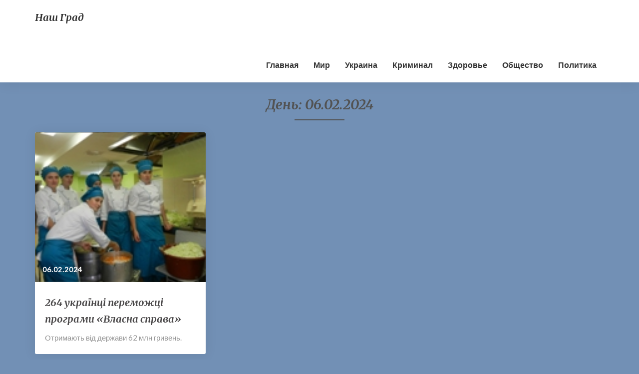

--- FILE ---
content_type: text/html; charset=UTF-8
request_url: http://www.nashgrad.in.ua/2024/02/06/
body_size: 7692
content:
<!DOCTYPE html>
<html xmlns="http://www.w3.org/1999/xhtml" lang="ru-RU">
<head>
<!-- Глобальний тег сайту (gtag.js) – Google Analytics -->
	<meta name="google-site-verification" content="_3wVrZE0gvgXyiJBxlAORPbDoXFj2QedwfcxzJUNkmo" />
<script async src="https://www.googletagmanager.com/gtag/js?id=ІДЕНТИФІКАТОР_ВІДСТЕЖЕННЯ_GA"></script>
<script>
  window.dataLayer = window.dataLayer || [];
  function gtag(){dataLayer.push(arguments);}
  gtag('js', new Date());

  gtag('config', 'ІДЕНТИФІКАТОР_ВІДСТЕЖЕННЯ_GA');
</script>
  <meta charset="UTF-8" />
		
  <meta name="viewport" content="width=device-width" />
  <link rel="profile" href="http://gmpg.org/xfn/11" />
	
  <link rel="pingback" href="http://www.nashgrad.in.ua/xmlrpc.php" />
	
  <title>06.02.2024 &#8212; Наш Град</title>
<link rel='dns-prefetch' href='//fonts.googleapis.com' />
<link rel='dns-prefetch' href='//s.w.org' />
<link rel="alternate" type="application/rss+xml" title="Наш Град &raquo; Лента" href="http://www.nashgrad.in.ua/feed/" />
<link rel="alternate" type="application/rss+xml" title="Наш Град &raquo; Лента комментариев" href="http://www.nashgrad.in.ua/comments/feed/" />
		<script type="text/javascript">
			window._wpemojiSettings = {"baseUrl":"https:\/\/s.w.org\/images\/core\/emoji\/11\/72x72\/","ext":".png","svgUrl":"https:\/\/s.w.org\/images\/core\/emoji\/11\/svg\/","svgExt":".svg","source":{"concatemoji":"http:\/\/www.nashgrad.in.ua\/wp-includes\/js\/wp-emoji-release.min.js?ver=4.9.26"}};
			!function(e,a,t){var n,r,o,i=a.createElement("canvas"),p=i.getContext&&i.getContext("2d");function s(e,t){var a=String.fromCharCode;p.clearRect(0,0,i.width,i.height),p.fillText(a.apply(this,e),0,0);e=i.toDataURL();return p.clearRect(0,0,i.width,i.height),p.fillText(a.apply(this,t),0,0),e===i.toDataURL()}function c(e){var t=a.createElement("script");t.src=e,t.defer=t.type="text/javascript",a.getElementsByTagName("head")[0].appendChild(t)}for(o=Array("flag","emoji"),t.supports={everything:!0,everythingExceptFlag:!0},r=0;r<o.length;r++)t.supports[o[r]]=function(e){if(!p||!p.fillText)return!1;switch(p.textBaseline="top",p.font="600 32px Arial",e){case"flag":return s([55356,56826,55356,56819],[55356,56826,8203,55356,56819])?!1:!s([55356,57332,56128,56423,56128,56418,56128,56421,56128,56430,56128,56423,56128,56447],[55356,57332,8203,56128,56423,8203,56128,56418,8203,56128,56421,8203,56128,56430,8203,56128,56423,8203,56128,56447]);case"emoji":return!s([55358,56760,9792,65039],[55358,56760,8203,9792,65039])}return!1}(o[r]),t.supports.everything=t.supports.everything&&t.supports[o[r]],"flag"!==o[r]&&(t.supports.everythingExceptFlag=t.supports.everythingExceptFlag&&t.supports[o[r]]);t.supports.everythingExceptFlag=t.supports.everythingExceptFlag&&!t.supports.flag,t.DOMReady=!1,t.readyCallback=function(){t.DOMReady=!0},t.supports.everything||(n=function(){t.readyCallback()},a.addEventListener?(a.addEventListener("DOMContentLoaded",n,!1),e.addEventListener("load",n,!1)):(e.attachEvent("onload",n),a.attachEvent("onreadystatechange",function(){"complete"===a.readyState&&t.readyCallback()})),(n=t.source||{}).concatemoji?c(n.concatemoji):n.wpemoji&&n.twemoji&&(c(n.twemoji),c(n.wpemoji)))}(window,document,window._wpemojiSettings);
		</script>
		<style type="text/css">
img.wp-smiley,
img.emoji {
	display: inline !important;
	border: none !important;
	box-shadow: none !important;
	height: 1em !important;
	width: 1em !important;
	margin: 0 .07em !important;
	vertical-align: -0.1em !important;
	background: none !important;
	padding: 0 !important;
}
</style>
<link rel='stylesheet' id='bootstrap-css'  href='http://www.nashgrad.in.ua/wp-content/themes/noteblog/css/bootstrap.css?ver=4.9.26' type='text/css' media='all' />
<link rel='stylesheet' id='noteblog-style-css'  href='http://www.nashgrad.in.ua/wp-content/themes/noteblog/style.css?ver=4.9.26' type='text/css' media='all' />
<style id='noteblog-style-inline-css' type='text/css'>
	/* Color Scheme */

	/* Accent Color */
	a,a:visited,a:active,a:hover,a:focus,#secondary .widget #recentcomments a, #secondary .widget .rsswidget {
		color: #4dbf99;
	}

	@media (min-width:767px) {
		.dropdown-menu > .active > a, .dropdown-menu > .active > a:hover, .dropdown-menu > .active > a:focus {	    
			background-color: #4dbf99 !important;
			color:#fff !important;
		}
		.dropdown-menu .current-menu-item.current_page_item a, .dropdown-menu .current-menu-item.current_page_item a:hover, .dropdown-menu .current-menu-item.current_page_item a:active, .dropdown-menu .current-menu-item.current_page_item a:focus {
			background: #4dbf99 !important;
			color:#fff !important
		}
	}
	@media (max-width:767px) {
		.dropdown-menu .current-menu-item.current_page_item a, .dropdown-menu .current-menu-item.current_page_item a:hover, .dropdown-menu .current-menu-item.current_page_item a:active, .dropdown-menu .current-menu-item.current_page_item a:focus, .dropdown-menu > .active > a, .dropdown-menu > .active > a:hover, .dropdown-menu > .active > a:focus, .navbar-default .navbar-nav .open .dropdown-menu > li.active > a {
			border-left: 3px solid #4dbf99;
		}
	}
	.btn, .btn-default:visited, .btn-default:active:hover, .btn-default.active:hover, .btn-default:active:focus, .btn-default.active:focus, .btn-default:active.focus, .btn-default.active.focus {
		background: #4dbf99;
	}
	.cat-links a, .tags-links a {
		color: #4dbf99;
	}
	.navbar-default .navbar-nav > li > .dropdown-menu > li > a:hover, .navbar-default .navbar-nav > li > .dropdown-menu > li > a:focus {
		color: #fff;
		background-color: #4dbf99;
	}
	h5.entry-date a:hover {
		color: #4dbf99;
	}
	#respond input#submit {
		background-color: #4dbf99;
		background: #4dbf99;
	}
	blockquote {
		border-left: 5px solid #4dbf99;
	}
	.entry-title a:hover,.entry-title a:focus{
		color: #4dbf99;
	}
	.entry-header .entry-meta::after{
		background: #4dbf99;
	}
	.readmore-btn, .readmore-btn:visited, .readmore-btn:active, .readmore-btn:hover, .readmore-btn:focus {
		background: #4dbf99;
	}
	.post-password-form input[type="submit"],.post-password-form input[type="submit"]:hover,.post-password-form input[type="submit"]:focus,.post-password-form input[type="submit"]:active,.search-submit,.search-submit:hover,.search-submit:focus,.search-submit:active {
		background-color: #4dbf99;
		background: #4dbf99;
		border-color: #4dbf99;
	}
	.fa {
		color: #4dbf99;
	}
	.btn-default{
		border-bottom: 1px solid #4dbf99;
	}
	.btn-default:hover, .btn-default:focus{
		border-bottom: 1px solid #4dbf99;
		background-color: #4dbf99;
	}
	.nav-previous:hover, .nav-next:hover{
		border: 1px solid #4dbf99;
		background-color: #4dbf99;
	}
	.next-post a:hover,.prev-post a:hover{
		color: #4dbf99;
	}
	.posts-navigation .next-post a:hover .fa, .posts-navigation .prev-post a:hover .fa{
		color: #4dbf99;
	}
	#secondary .widget a:hover,	#secondary .widget a:focus{
		color: #4dbf99;
	}
	#secondary .widget_calendar tbody a {
		background-color: #4dbf99;
		color: #fff;
		padding: 0.2em;
	}
	#secondary .widget_calendar tbody a:hover{
		background-color: #4dbf99;
		color: #fff;
		padding: 0.2em;
	}	
</style>
<link rel='stylesheet' id='font-awesome-css'  href='http://www.nashgrad.in.ua/wp-content/themes/noteblog/font-awesome/css/font-awesome.min.css?ver=4.9.26' type='text/css' media='all' />
<link rel='stylesheet' id='noteblog-googlefonts-css'  href='//fonts.googleapis.com/css?family=Merriweather:700,700i|Lato:400,400italic,600' type='text/css' media='all' />
<script type='text/javascript' src='http://www.nashgrad.in.ua/wp-includes/js/jquery/jquery.js?ver=1.12.4'></script>
<script type='text/javascript' src='http://www.nashgrad.in.ua/wp-includes/js/jquery/jquery-migrate.min.js?ver=1.4.1'></script>
<!--[if lt IE 9]>
<script type='text/javascript' src='http://www.nashgrad.in.ua/wp-content/themes/noteblog/js/html5shiv.js?ver=3.7.3'></script>
<![endif]-->
<link rel='https://api.w.org/' href='http://www.nashgrad.in.ua/wp-json/' />
<link rel="EditURI" type="application/rsd+xml" title="RSD" href="http://www.nashgrad.in.ua/xmlrpc.php?rsd" />
<link rel="wlwmanifest" type="application/wlwmanifest+xml" href="http://www.nashgrad.in.ua/wp-includes/wlwmanifest.xml" /> 
<meta name="generator" content="WordPress 4.9.26" />
<!-- <meta name="NextGEN" version="2.2.46" /> -->

	<style type="text/css">
		.site-header { background: #000000; }
		.footer-widgets h3 { color: ; }
		.site-footer { background: ; }
		.footer-widget-wrapper { background: ; }
		.copy-right-section { color: ; }
		#secondary h3.widget-title, #secondary h4.widget-title { color: ; }
		.secondary-inner { background: ; }
		#secondary .widget a, #secondary .widget a:focus, #secondary .widget a:hover, #secondary .widget a:active, #secondary .widget #recentcomments a, #secondary .widget #recentcomments a:focus, #secondary .widget #recentcomments a:hover, #secondary .widget #recentcomments a:active, #secondary .widget .rsswidget, #secondary .widget .rsswidget:focus, #secondary .widget .rsswidget:hover, #secondary .widget .rsswidget:active { color: ; }
		.navbar-default,.navbar-default li>.dropdown-menu, .navbar-default .navbar-nav .open .dropdown-menu > .active > a, .navbar-default .navbar-nav .open .dr { background-color: ; }
		.home .lh-nav-bg-transform li>.dropdown-menu:after { border-bottom-color: ; }
		.navbar-default .navbar-nav>li>a, .navbar-default li>.dropdown-menu>li>a, .navbar-default .navbar-nav>li>a:hover, .navbar-default .navbar-nav>li>a:focus, .navbar-default .navbar-nav>li>a:active, .navbar-default .navbar-nav>li>a:visited, .navbar-default .navbar-nav > .open > a, .navbar-default .navbar-nav > .open > a:hover, .navbar-default .navbar-nav > .open > a:focus { color: ; }
		.navbar-default .navbar-brand, .navbar-default .navbar-brand:hover, .navbar-default .navbar-brand:focus { color: ; }
		h1.entry-title, .entry-header .entry-title a, .page .container article h2, .page .container article h3, .page .container article h4, .page .container article h5, .page .container article h6, .single article h1, .single article h2, .single article h3, .single article h4, .single article h5, .single article h6, .page .container article h1, .single article h1, .single h2.comments-title, .single .comment-respond h3#reply-title, .page h2.comments-title, .page .comment-respond h3#reply-title { color: ; }
		.single .entry-content, .page .entry-content, .single .entry-summary, .page .entry-summary, .page .post-feed-wrapper p, .single .post-feed-wrapper p, .single .post-comments, .page .post-comments, .single .post-comments p, .page .post-comments p, .single .next-article a p, .single .prev-article a p, .page .next-article a p, .page .prev-article a p, .single thead, .page thead { color: ; }
		.page .container .entry-date, .single-post .container .entry-date, .single .comment-metadata time, .page .comment-metadata time { color: ; }
		.top-widgets { background: ; }
		.top-widgets h3 { color: ; }
		.top-widgets, .top-widgets p { color: ; }
		.bottom-widgets { background: ; }
		.bottom-widgets h3 { color: ; }
		.frontpage-site-title, .frontpage-site-title:hover, .frontpage-site-title:active, .frontpage-site-title:focus { color: ; }
		.frontpage-site-description, .frontpage-site-description:focus, .frontpage-site-description:hover, .frontpage-site-description:active { color: ; }
		.bottom-widgets, .bottom-widgets p { color: ; }
		.footer-widgets, .footer-widgets p { color: ; }
		.home .lh-nav-bg-transform .navbar-nav>li>a, .home .lh-nav-bg-transform .navbar-nav>li>a:hover, .home .lh-nav-bg-transform .navbar-nav>li>a:active, .home .lh-nav-bg-transform .navbar-nav>li>a:focus, .home .lh-nav-bg-transform .navbar-nav>li>a:visited { color: ; }
		.home .lh-nav-bg-transform.navbar-default .navbar-brand, .home .lh-nav-bg-transform.navbar-default .navbar-brand:hover, .home .lh-nav-bg-transform.navbar-default .navbar-brand:active, .home .lh-nav-bg-transform.navbar-default .navbar-brand:focus, .home .lh-nav-bg-transform.navbar-default .navbar-brand:hover { color: ; }
		#secondary h4.widget-title { background-color: ; }
		.navbar-default .navbar-nav > .active > a, .navbar-default .navbar-nav > .active > a:hover, .navbar-default .navbar-nav > .active > a:focus{color: ; }
		#secondary, #secondary .widget, #secondary p{color: ; }
		.footer-widgets, .footer-widgets p{color: ; }
		.footer-widgets a, .footer-widgets li a{color: ; }
		.copy-right-section{border-top: 1px solid ; }
		.copy-right-section{border-top: 1px solid ; }
		.single .entry-content a, .page .entry-content a, .single .post-comments a, .page .post-comments a, .single .next-article a, .single .prev-article a, .page .next-article a, .page .prev-article a {color: ; }
		.single .post-content, .page .post-content, .single .comments-area, .page .comments-area, .single .post-comments, .page .single-post-content, .single .post-comments .comments-area, .page .post-comments .comments-area, .single .next-article a, .single .prev-article a, .page .next-article a, .page .prev-article a, .page .post-comments {background: ; }
		.article-grid-container article{background: ; }
		.article-grid-container .post-feed-wrapper p{color: ; }
		.post-feed-wrapper .entry-header .entry-title a{color: ; }
		.article-grid-container h5.entry-date, .article-grid-container h5.entry-date a{color: ; }
		.article-grid-container .post-thumbnail-wrap .entry-date{color: ; }
		.blog .next-post a, .blog .prev-post a{background: ; }
		.blog .next-post a, .blog .prev-post a, .blog .next-post a i.fa, .blog .prev-post a i.fa, .blog .posts-navigation .next-post a:hover .fa, .blog .posts-navigation .prev-post a:hover .fa{color: ; }
		@media (max-width:767px){	
		.home .lh-nav-bg-transform { background-color:  !important; }
		.navbar-default .navbar-nav .open .dropdown-menu>li>a, .navbar-default .navbar-nav .open .dropdown-menu>li>a, .navbar-default .navbar-nav .open .dropdown-menu>li>a,.navbar-default .navbar-nav .open .dropdown-menu>li>a,:focus, .navbar-default .navbar-nav .open .dropdown-menu>li>a,:visited, .home .lh-nav-bg-transform .navbar-nav>li>a, .home .lh-nav-bg-transform .navbar-nav>li>a:hover, .home .lh-nav-bg-transform .navbar-nav>li>a:visited, .home .lh-nav-bg-transform .navbar-nav>li>a:focus, .home .lh-nav-bg-transform .navbar-nav>li>a:active, .navbar-default .navbar-nav .open .dropdown-menu>li>a:active, .navbar-default .navbar-nav .open .dropdown-menu>li>a:focus, .navbar-default .navbar-nav .open .dropdown-menu>li>a:hover, .navbar-default .navbar-nav .open .dropdown-menu>li>a:visited, .navbar-default .navbar-nav .open .dropdown-menu > .active > a, .navbar-default .navbar-nav .open .dropdown-menu > .active > a:hover, .navbar-default .navbar-nav .open .dropdown-menu > .active > a:focus, .navbar-default .navbar-nav .open .dropdown-menu > .active > a:active, .navbar-default .navbar-nav .open .dropdown-menu > .active > a:hover {color: ; }
		.home .lh-nav-bg-transform.navbar-default .navbar-brand, .home .lh-nav-bg-transform.navbar-default .navbar-brand:hover, .home .lh-nav-bg-transform.navbar-default .navbar-brand:focus, .home .lh-nav-bg-transform.navbar-default .navbar-brand:active { color: ; }
		.navbar-default .navbar-toggle .icon-bar, .navbar-default .navbar-toggle:focus .icon-bar, .navbar-default .navbar-toggle:hover .icon-bar{ background-color: ; }
		.navbar-default .navbar-nav .open .dropdown-menu > li > a {border-left-color: ; }
		}
	</style>
		<style type="text/css" id="noteblog-header-css">
					.site-header {
					background: url(http://www.nashgrad.in.ua/wp-content/uploads/2018/01/cropped-27552-new-york-skyline-1920x1080-vector-wallpaper-4.jpeg) no-repeat scroll top;
											background-size: cover;
						background-position:top;
									}

				@media (min-width: 768px) and (max-width: 1024px){
					.site-header {
													background-size: cover;
							background-position:top;
										
					}
				}

				@media (max-width: 767px) {
					.site-header {
													background-size: cover;
							background-position:top;
										
					}
				}
				@media (max-width: 359px) {
					.site-header {
													background-size: cover;
							background-position:top;
												
					}
					
				}
				.site-header{
					-webkit-box-shadow: 0px 0px 2px 1px rgba(182,182,182,0.3);
			    	-moz-box-shadow: 0px 0px 2px 1px rgba(182,182,182,0.3);
			    	-o-box-shadow: 0px 0px 2px 1px rgba(182,182,182,0.3);
			    	box-shadow: 0px 0px 2px 1px rgba(182,182,182,0.3);
				}
  
		.site-title,
		.site-description {
			color: #fff;
		}
		.site-title::after{
			background: #fff;
			content:"";       
		}
	
	</style>
	<style type="text/css" id="custom-background-css">
body.custom-background { background-color: #7290b5; }
</style>

</head>

<body class="archive date custom-background">
  <div id="page" class="hfeed site">
    <header id="masthead">
      <nav class="navbar lh-nav-bg-transform navbar-default navbar-fixed-top navbar-left"> 
        <!-- Brand and toggle get grouped for better mobile display --> 
        <div class="container" id="navigation_menu">
			<script async src="//pagead2.googlesyndication.com/pagead/js/adsbygoogle.js"></script>
<!-- Блок в шапке сайта -->
<ins class="adsbygoogle"
     style="display:inline-block;width:728px;height:90px"
     data-ad-client="ca-pub-1146806438193781"
     data-ad-slot="6696943751"></ins>
<script>
(adsbygoogle = window.adsbygoogle || []).push({});
</script>							 		
          <div class="navbar-header"> 
	  
                        <button type="button" class="navbar-toggle" data-toggle="collapse" data-target=".navbar-ex1-collapse"> 
              <span class="sr-only">Toggle Navigation</span> 
              <span class="icon-bar"></span> 
              <span class="icon-bar"></span> 
              <span class="icon-bar"></span> 

            </button> 

                        <a href="http://www.nashgrad.in.ua/">
              <div class="navbar-brand">Наш Град</div>            </a>
          </div> 
          <div class="collapse navbar-collapse navbar-ex1-collapse"><ul id="menu-%d0%b3%d0%bb%d0%b0%d0%b2%d0%bd%d0%b0%d1%8f" class="nav navbar-nav"><li id="menu-item-80" class="menu-item menu-item-type-custom menu-item-object-custom menu-item-80"><a title="Главная" href="/">Главная</a></li>
<li id="menu-item-52" class="menu-item menu-item-type-taxonomy menu-item-object-category menu-item-52"><a title="Мир" href="http://www.nashgrad.in.ua/category/%d0%bc%d0%b8%d1%80/">Мир</a></li>
<li id="menu-item-53" class="menu-item menu-item-type-taxonomy menu-item-object-category menu-item-53"><a title="Украина" href="http://www.nashgrad.in.ua/category/%d1%83%d0%ba%d1%80%d0%b0%d0%b8%d0%bd%d0%b0/">Украина</a></li>
<li id="menu-item-54" class="menu-item menu-item-type-taxonomy menu-item-object-category menu-item-54"><a title="Криминал" href="http://www.nashgrad.in.ua/category/%d0%ba%d1%80%d0%b8%d0%bc%d0%b8%d0%bd%d0%b0%d0%bb/">Криминал</a></li>
<li id="menu-item-68" class="menu-item menu-item-type-taxonomy menu-item-object-category menu-item-68"><a title="Здоровье" href="http://www.nashgrad.in.ua/category/%d0%b7%d0%b4%d0%be%d1%80%d0%be%d0%b2%d1%8c%d0%b5/">Здоровье</a></li>
<li id="menu-item-69" class="menu-item menu-item-type-taxonomy menu-item-object-category menu-item-69"><a title="Общество" href="http://www.nashgrad.in.ua/category/%d0%be%d0%b1%d1%89%d0%b5%d1%81%d1%82%d0%b2%d0%be/">Общество</a></li>
<li id="menu-item-70" class="menu-item menu-item-type-taxonomy menu-item-object-category menu-item-70"><a title="Политика" href="http://www.nashgrad.in.ua/category/%d0%bf%d0%be%d0%bb%d0%b8%d1%82%d0%b8%d0%ba%d0%b0/">Политика</a></li>
</ul></div>
          </div><!--#container-->
        </nav>
        
  </header>    

<div id="content" class="site-content"><div class="container">
	<div class="row">
		

		
			<header class="archive-page-header">
				<h3 class="archive-page-title">День: 06.02.2024</h3>			</header><!-- .page-header -->

			<div id="primary" class="col-md-12 content-area">
				<main id="main" class="site-main" role="main">
					<div class="article-grid-container">
												
							
<article id="post-19332"  class="post-content post-19332 post type-post status-publish format-standard has-post-thumbnail hentry category-6 category-9 category-10 category-7">
	<div class="row post-feed-wrapper">
		
		
	<div class="col-md-12 post-thumbnail-wrap">
				<a href="http://www.nashgrad.in.ua/264-%d1%83%d0%ba%d1%80%d0%b0%d1%97%d0%bd%d1%86%d1%96-%d0%bf%d0%b5%d1%80%d0%b5%d0%bc%d0%be%d0%b6%d1%86%d1%96-%d0%bf%d1%80%d0%be%d0%b3%d1%80%d0%b0%d0%bc%d0%b8-%d0%b2%d0%bb%d0%b0%d1%81%d0%bd%d0%b0/" rel="bookmark">
			<div class="post-thumbnail" style="background-image: url('http://www.nashgrad.in.ua/wp-content/uploads/2014/11/6213621.jpg')"></div>
			<h5 class="entry-date"><time class="entry-date" datetime="2024-02-06T13:47:44+00:00">06.02.2024 </time></h5>
		</a>
	</div>

<div class="col-md-12">
	<div class="blog-feed-contant">
		<header class="entry-header">	
					<span class="screen-reader-text">264 українці переможці програми «Власна справа»</span>

	<h2 class="entry-title">
		<a href="http://www.nashgrad.in.ua/264-%d1%83%d0%ba%d1%80%d0%b0%d1%97%d0%bd%d1%86%d1%96-%d0%bf%d0%b5%d1%80%d0%b5%d0%bc%d0%be%d0%b6%d1%86%d1%96-%d0%bf%d1%80%d0%be%d0%b3%d1%80%d0%b0%d0%bc%d0%b8-%d0%b2%d0%bb%d0%b0%d1%81%d0%bd%d0%b0/" rel="bookmark">264 українці переможці програми «Власна справа»</a>
	</h2>

	</header><!-- .entry-header -->
<a href="http://www.nashgrad.in.ua/264-%d1%83%d0%ba%d1%80%d0%b0%d1%97%d0%bd%d1%86%d1%96-%d0%bf%d0%b5%d1%80%d0%b5%d0%bc%d0%be%d0%b6%d1%86%d1%96-%d0%bf%d1%80%d0%be%d0%b3%d1%80%d0%b0%d0%bc%d0%b8-%d0%b2%d0%bb%d0%b0%d1%81%d0%bd%d0%b0/" class="no-decoration">
	<div class="entry-summary">
		<p>Отримають від держави 62 млн гривень.</p>
	</div><!-- .entry-summary -->	
</a>	   	
</div>
</div>
</div>
</article><!-- #post-## -->

							
							
											</div>
				</main><!-- #main -->
			</div><!-- #primary -->
		</div> <!--.row-->            
	</div><!--.container-->
	
</div><!-- #content -->

<div class="footer-widget-wrapper">
	<div class="container">

		<div class="row">
			<div class="col-md-4">
				<div class="widget_text footer-widgets"><div class="textwidget custom-html-widget"><script async src="//pagead2.googlesyndication.com/pagead/js/adsbygoogle.js"></script>
<!-- боковой -->
<ins class="adsbygoogle"
     style="display:block"
     data-ad-client="ca-pub-1146806438193781"
     data-ad-slot="8397319259"
     data-ad-format="auto"></ins>
<script>
(adsbygoogle = window.adsbygoogle || []).push({});
</script></div></div> 
			</div>
			<div class="col-md-4">
	
				<div class="footer-widgets">
<form role="search" method="get" class="search-form" action="http://www.nashgrad.in.ua/">
	<label>
		<span class="screen-reader-text">Искать:</span>
		<input type="search" class="search-field" placeholder="Поиск&hellip;" value="" name="s" title="Искать:" />
	</label>
	<button type="submit" class="search-submit"><span class="screen-reader-text">Найти</span></button>
</form>
</div><div class="footer-widgets"><div class="menu-%d0%bd%d0%b8%d0%b6%d0%bd%d0%b5%d0%b5-%d0%bc%d0%b5%d0%bd%d1%8e-container"><ul id="menu-%d0%bd%d0%b8%d0%b6%d0%bd%d0%b5%d0%b5-%d0%bc%d0%b5%d0%bd%d1%8e" class="menu"><li id="menu-item-3244" class="menu-item menu-item-type-custom menu-item-object-custom menu-item-3244"><a href="/">Главная</a></li>
<li id="menu-item-3243" class="menu-item menu-item-type-post_type menu-item-object-page menu-item-3243"><a href="http://www.nashgrad.in.ua/%d0%be-%d0%bd%d0%b0%d1%81/">О нас</a></li>
<li id="menu-item-3242" class="menu-item menu-item-type-post_type menu-item-object-page menu-item-3242"><a href="http://www.nashgrad.in.ua/%d0%ba%d0%be%d0%bd%d1%82%d0%b0%d0%ba%d1%82%d1%8b/">Контакты</a></li>
<li id="menu-item-10522" class="menu-item menu-item-type-post_type menu-item-object-page menu-item-10522"><a href="http://www.nashgrad.in.ua/sample-page/">отправка смс сообщений</a></li>
</ul></div></div> 
							<!-- #site-info -->


<div class="socials" id="sfooter"> 
	<a href="http://www.nashgrad.in.ua/?customize_changeset_uuid=65133d9a-2342-46cc-a448-b94405df90ae&amp;customize_theme=news-reader&amp;customize_messenger_channel=preview-0&amp;customize_autosaved=on" class="fa fa-linkedin" target="_self"></a>
	
			<a target="_blank" rel="nofollow" href="https://www.facebook.com/Profile_or_Page" class="socialicons social-Facebook customize-unpreviewable" title="Facebook">
				<img alt="Facebook" src="http://www.nashgrad.in.ua/wp-content/themes/mantra/resources/images/socials/Facebook.png">
			</a>
	
	<a href="http://www.nashgrad.in.ua/?customize_changeset_uuid=65133d9a-2342-46cc-a448-b94405df90ae&amp;customize_theme=news-reader&amp;customize_messenger_channel=preview-0&amp;customize_autosaved=on" class="fa fa-google-plus" target="_self"></a>
            
			<a target="_blank" rel="nofollow" href="https://twitter.com/username" class="socialicons social-Twitter customize-unpreviewable" title="Twitter">
				<img alt="Twitter" src="http://www.nashgrad.in.ua/wp-content/themes/mantra/resources/images/socials/Twitter.png">
			</a>
            
	<a href="http://www.nashgrad.in.ua/?customize_changeset_uuid=65133d9a-2342-46cc-a448-b94405df90ae&amp;customize_theme=news-reader&amp;customize_messenger_channel=preview-0&amp;customize_autosaved=on" class="fa fa-youtube" target="_self"></a>
	
			<a target="_blank" rel="nofollow" href="http://mydomain.tld/feed/" class="socialicons social-RSS customize-unpreviewable" title="RSS">
				<img alt="RSS" src="http://www.nashgrad.in.ua/wp-content/themes/mantra/resources/images/socials/RSS.png">
			</a>
	<a href="http://www.nashgrad.in.ua/?customize_changeset_uuid=65133d9a-2342-46cc-a448-b94405df90ae&amp;customize_theme=news-reader&amp;customize_messenger_channel=preview-0&amp;customize_autosaved=on" class="fa fa-instagram" target="_self"></a>
            	</div>
			</div>
			<div class="col-md-4">
				<div class="widget_text footer-widgets"><div class="textwidget custom-html-widget"><script async src="//pagead2.googlesyndication.com/pagead/js/adsbygoogle.js"></script>
<!-- боковой -->
<ins class="adsbygoogle"
     style="display:block"
     data-ad-client="ca-pub-1146806438193781"
     data-ad-slot="8397319259"
     data-ad-format="auto"></ins>
<script>
(adsbygoogle = window.adsbygoogle || []).push({});
</script></div></div> 
			</div>
		</div>
	</div>
</div>
	<script src="https://pagead2.googlesyndication.com/pub-config/r20160913/ca-pub-1146806438193781.js"></script><script type="text/javascript" async="" src="http://mc.yandex.ru/metrika/watch.js"></script><script id="twitter-wjs" src="http://platform.twitter.com/widgets.js"></script><script async="" src="//www.google-analytics.com/analytics.js"><div></div></script><script type="text/javascript" src="/wp-content/themes/nashgrad/js/jquery_1.7.js"></script>
    <script type="text/javascript" src="/wp-content/themes/nashgrad/js/my_sripts.js"></script>
    <script type="text/javascript" src="/wp-content/themes/nashgrad/js/jquery.liMarquee.js"></script>
    
    <script>
          (function(i,s,o,g,r,a,m){i['GoogleAnalyticsObject']=r;i[r]=i[r]||function(){
          (i[r].q=i[r].q||[]).push(arguments)},i[r].l=1*new Date();a=s.createElement(o),
          m=s.getElementsByTagName(o)[0];a.async=1;a.src=g;m.parentNode.insertBefore(a,m)
          })(window,document,'script','//www.google-analytics.com/analytics.js','ga');
        
          ga('create', 'UA-56082260-1', 'auto');
          ga('send', 'pageview');
    </script>
<footer id="colophon" class="site-footer">
	<div class="row site-info">
		<div class="copy-right-section">
		&copy; 2026 Наш Град		</div>
	  <div style="text-align: right; opacity: 0;">
                            <!-- Yandex.Metrika informer -->
                            <a href="https://metrika.yandex.ua/stat/?id=27352280&amp;from=informer" target="_blank" rel="nofollow"><img src="//bs.yandex.ru/informer/27352280/3_1_FFFFFFFF_EFEFEFFF_0_pageviews" style="width:88px; height:31px; border:0;" alt="Яндекс.Метрика" title="Яндекс.Метрика: дані за сьогодні  (перегляди, візити та унікальні відвідувачі)" onclick="try{Ya.Metrika.informer({i:this,id:27352280,lang:'ua'});return false}catch(e){}"></a>
                            <!-- /Yandex.Metrika informer -->
                            
                            <!-- Yandex.Metrika counter -->
                            <script type="text/javascript">
                            (function (d, w, c) {
                                (w[c] = w[c] || []).push(function() {
                                    try {
                                        w.yaCounter27352280 = new Ya.Metrika({id:27352280,
                                                webvisor:true,
                                                clickmap:true,
                                                trackLinks:true,
                                                accurateTrackBounce:true});
                                    } catch(e) { }
                                });
                            
                                var n = d.getElementsByTagName("script")[0],
                                    s = d.createElement("script"),
                                    f = function () { n.parentNode.insertBefore(s, n); };
                                s.type = "text/javascript";
                                s.async = true;
                                s.src = (d.location.protocol == "https:" ? "https:" : "http:") + "//mc.yandex.ru/metrika/watch.js";
                            
                                if (w.opera == "[object Opera]") {
                                    d.addEventListener("DOMContentLoaded", f, false);
                                } else { f(); }
                            })(document, window, "yandex_metrika_callbacks");
                            </script>
                            <noscript><div><img src="//mc.yandex.ru/watch/27352280" style="position:absolute; left:-9999px;" alt="" /></div></noscript>
                            <!-- /Yandex.Metrika counter -->
                    </div>	
	</div><!-- .site-info -->
</footer><!-- #colophon -->
</div><!-- #page -->

<!-- ngg_resource_manager_marker --><script type='text/javascript' src='http://www.nashgrad.in.ua/wp-content/themes/noteblog/js/bootstrap.js?ver=4.9.26'></script>
<script type='text/javascript' src='http://www.nashgrad.in.ua/wp-content/themes/noteblog/js/skip-link-focus-fix.js?ver=20130115'></script>
<script type='text/javascript' src='http://www.nashgrad.in.ua/wp-includes/js/wp-embed.min.js?ver=4.9.26'></script>



</body>
</html>


--- FILE ---
content_type: text/html; charset=utf-8
request_url: https://www.google.com/recaptcha/api2/aframe
body_size: 269
content:
<!DOCTYPE HTML><html><head><meta http-equiv="content-type" content="text/html; charset=UTF-8"></head><body><script nonce="DuKG4SHoYjXR2vb3hWjsNQ">/** Anti-fraud and anti-abuse applications only. See google.com/recaptcha */ try{var clients={'sodar':'https://pagead2.googlesyndication.com/pagead/sodar?'};window.addEventListener("message",function(a){try{if(a.source===window.parent){var b=JSON.parse(a.data);var c=clients[b['id']];if(c){var d=document.createElement('img');d.src=c+b['params']+'&rc='+(localStorage.getItem("rc::a")?sessionStorage.getItem("rc::b"):"");window.document.body.appendChild(d);sessionStorage.setItem("rc::e",parseInt(sessionStorage.getItem("rc::e")||0)+1);localStorage.setItem("rc::h",'1769144378814');}}}catch(b){}});window.parent.postMessage("_grecaptcha_ready", "*");}catch(b){}</script></body></html>

--- FILE ---
content_type: text/css
request_url: http://www.nashgrad.in.ua/wp-content/themes/noteblog/style.css?ver=4.9.26
body_size: 8112
content:
/*
Theme Name: Noteblog
Author: lighthouseseo
Description: Noteblog is SEO optimized for the search engines Google and Bing, while being a modern and simple responsive WordPress theme. Journalists, writers and authors can use it to publish news through blogging or writing with our minimalistic multipurpose magazine / newspaper theme. We have made clean code so the load time is fast, quick page speed is a big part of our SEO friendly theme. Whether you like food, fashion, photography, travel or need a business portfolio then our minimal article theme is a good choice. If you are a corporate business or agency, you can use it to design your creative &amp; elegant landing page. Bloggers can use ads like adsense and affiliate marketing for your blog page about books, actors or other entertainment as well as write a journal / biography about your personal life with our typography optimised, reading friendly, flat and light design. We don&#8217;t yet fully support websites having a one page / single page with post builder plugins, but we will add that soon together with making special white and dark layouts for school, education, coach and conference sites. Noteblog has many features such as widgets, header image and responsive design so it works on mobile phones too.
Version:1.3
License: GNU General Public License v2 or later
License URI: http://www.gnu.org/licenses/gpl-2.0.html
Tags: one-column, two-columns, right-sidebar, flexible-header, custom-background, custom-colors, custom-header, custom-menu, custom-logo, featured-images, footer-widgets, full-width-template, front-page-post-form, post-formats, sticky-post, theme-options, threaded-comments, translation-ready, blog, news, portfolio
Text Domain: noteblog
*/
.archive-page-title,
.byline,
.cat-links a,
.entry-meta,
.entry-meta a,
.navbar,
.tags-links a {
    text-transform: capitalize
}

.navbar-default li>.dropdown-menu>li>a,
code {
    white-space: normal
}

body,
button,
h1,
h2,
h3,
h4,
h5,
h6,
input,
select,
textarea {
    font-family: lato, 'helvetica neue', helvetica, arial, verdana;
    text-rendering: optimizeLegibility;
    -webkit-font-smoothing: antialiased
}

a:active,
a:hover,
input:focus,
input:hover,
textarea:focus,
textarea:hover {
    outline: 0
}

#secondary .widget li.recentcomments a {
    margin: 5px 0
}

.footer-widgets li.recentcomments a {
    margin: 2px 0
}

blockquote,
blockquote p {
    font-size: 18px
}

iframe,
table {
    width: 100%
}

.comment-list,
.comment-list .children,
.widget ul {
    list-style: none
}

body {
    background: #eee
}

tbody tr:nth-child(odd) {
    background: rgba(0, 0, 0, .1)
}

body,
button,
input,
select,
textarea {
    color: #424242;
    font-size: 16px;
    font-weight: 400
}
div#secondary .menu ul ul {
    padding-left: 10px;
}
h1,
h2,
h3,
h4,
h5,
h6 {
    clear: both;
    color: #212121;
    font-weight: 900;
    font-style: normal
}

blockquote,
cite,
dfn,
em,
i {
    font-style: italic
}

p {
    margin-bottom: 1.5em;
    line-height: 1.7em;
    font-size: 16px
}

a {
    color: #607D8B;
    text-decoration: none
}

a:visited {
    color: #78909c;
    text-decoration: none
}

a:hover {
    text-decoration: none
}

a img {
    border: 0
}

dd {
    margin: 0 1.5em 1.5em
}

blockquote {
    border-left: 5px solid #455A64;
    background: rgba(0, 0, 0, .05);
    margin-left: .5em
}

code {
    color: #666
}

table {
    border-collapse: separate;
    border-spacing: 0
}

.site-branding {
    max-width: 1100px;
    margin: auto
}

.site-header,
.site-header .site-branding,
.sticky-post,
.wp-caption,
.wp-caption-text {
    text-align: center
}

thead {
    background-color: rgba(0, 0, 0, .15);
    color: #212121
}

table,
td,
th {
    border: 1px solid rgba(0, 0, 0, .15)
}

td,
th {
    padding: .7em;
    text-align: left
}

button,
input,
select,
textarea {
    font-size: 100%;
    margin: 0;
    max-width: 100%;
    vertical-align: baseline
}

embed,
iframe,
object {
    max-width: 100%
}

.screen-reader-text {
    clip: rect(1px, 1px, 1px, 1px);
    position: absolute!important;
    height: 1px;
    width: 1px;
    overflow: hidden
}

.screen-reader-text:active,
.screen-reader-text:focus,
.screen-reader-text:hover {
    background-color: #f1f1f1;
    border-radius: 3px;
    box-shadow: 0 0 2px 2px rgba(0, 0, 0, .6);
    clip: auto!important;
    color: #21759b;
    display: block;
    font-size: 14px;
    font-size: .875rem;
    font-weight: 700;
    height: auto;
    left: 5px;
    line-height: normal;
    padding: 15px 23px 14px;
    text-decoration: none;
    top: 5px;
    width: auto;
    z-index: 100000
}

.navbar,
.secondary-inner {
    -webkit-box-shadow: 0 2px 25px rgba(0, 0, 0, .08)
}

button,
input,
textarea {
    font-family: inherit;
    padding: 5px
}

input,
textarea {
    color: #727272;
    border: 1px solid #aaa1a8
}

button,
button:hover,
html input[type=button],
html input[type=button]:hover,
input[type=reset],
input[type=reset]:hover,
input[type=submit],
input[type=submit]:hover {
    border: 1px solid #455A64;
    border-radius: 2px;
    color: #fff
}

button:active,
button:focus,
html input[type=button]:active,
html input[type=button]:focus,
input[type=reset]:active,
input[type=reset]:focus,
input[type=submit]:active,
input[type=submit]:focus {
    border: 1px solid #455A64;
    border-radius: 2px;
    background: -moz-linear-gradient(#607d8b, #455a64);
    background: -o-linear-gradient(#607d8b, #455a64);
    background: -webkit-linear-gradient(#607d8b, #455a64);
    background: linear-gradient(#607d8b, #455a64);
    color: #fff
}

input[type=email],
input[type=email]:focus,
input[type=text],
input[type=text]:focus,
textarea,
textarea:focus {
    color: #727272
}

input[type=search].search-field {
    border-radius: 2px 0 0 2px;
    width: -webkit-calc(100% - 42px);
    width: calc(100% - 42px)
}

.page .container article h2,
.page .container article h3,
.page .container article h4,
.page .container article h5,
.page .container article h6,
.single h1,
.single h2,
.single h3,
.single h4,
.single h5,
.single h6 {
    font-family: Merriweather, serif;
    color: #2f2f2f
}

.search-form {
    position: relative
}

.comment-author.vcard,
.comment-metadata,
footer.comment-meta {
    display: inline-block
}

.comment-author.vcard b.fn,
.comment-author.vcard img.avatar {
    float: left
}

.comment-author.vcard .says {
    float: left;
    margin-left: 6px
}

.comment-content {
    width: 100%;
    float: left;
    padding-left: 60px
}

.comment-author.vcard b.fn,
.comment-metadata time {
    margin-left: 10px
}

.comment-author.vcard img.avatar {
    margin-top: 0
}

.single-post .container article.comment-body {
    padding-left: 0;
    padding-top: 20px;
    padding-bottom: 30px;
    margin-top: 0
}

.search-form label {
    width: 100%;
    margin-bottom: 0
}

.comment-content p:last-of-type {
    margin-bottom: 0
}

a.comment-reply-link {
    padding-left: 60px;
    font-size: 14px
}

ol.comment-list:first-of-type {
    padding-left: 0
}

ol.comment-list {
    padding-left: 15px
}

.navbar-default {
    background: #fff
}

.search-submit:before {
    content: "\f002";
    font-family: FontAwesome;
    font-size: 16px;
    left: 1px;
    line-height: 34px;
    position: relative;
    width: 40px
}

.navbar,
.wp-caption-text {
    font-size: 14px
}

.frontpage-site-description,
.frontpage-site-title,
.navbar {
    font-family: lato, 'helvetica neue', helvetica, arial, verdana;
    font-style: normal
}

.archive-page-title,
.frontpage-site-title,
.navbar-brand,
.search-page-title {
    font-family: Merriweather, serif
}

.search-submit {
    border-radius: 0 2px 2px 0;
    bottom: 0;
    overflow: hidden;
    padding: 0;
    position: absolute;
    right: 0;
    top: 0;
    width: 42px
}

img {
    margin-bottom: 1em
}

.alignnone {
    margin: 5px 20px 20px 0
}

.aligncenter,
div.aligncenter {
    display: block;
    margin: 5px auto
}

.alignright {
    float: right;
    margin: 5px 0 20px 20px
}

.alignleft {
    float: left;
    margin: 5px 20px 20px 0
}

a img.alignright {
    float: right;
    margin: 5px 0 20px 20px
}

a img.alignleft,
a img.alignnone {
    margin: 5px 20px 20px 0
}

a img.alignleft {
    float: left
}

.navbar-nav,
.tags-links {
    float: right
}

a img.aligncenter {
    display: block;
    margin-left: auto;
    margin-right: auto;
    margin-bottom: 20px
}

.wp-caption {
    max-width: 96%;
    padding: 5px 3px 10px
}

.wp-caption.aligncenter,
.wp-caption.alignnone {
    margin: 5px auto 20px
}

.wp-caption.alignleft {
    margin: 5px 20px 20px 0
}

.wp-caption.alignright {
    margin: 5px 0 20px 20px
}

.wp-caption img {
    border: 0;
    height: auto;
    margin: 0;
    max-width: 98.5%;
    padding: 0;
    width: auto
}

.wp-caption .wp-caption-text {
    margin: .8075em 0
}

.wp-caption p.wp-caption-text {
    font-size: 14px;
    line-height: 16px;
    margin: 0;
    padding: 0 4px 5px
}

.article-grid-container {
    display: flex;
    flex-flow: row wrap;
    justify-content: space-between
}

.article-grid-container article {
    width: 100%;
    display: inline-block;
    overflow: hidden;
    max-width: 30%;
    margin-top: 0;
    flex: 1 1 30%;
    margin-bottom: 35px
}

.post-thumbnail-wrap .entry-date {
    position: absolute;
    z-index: 999;
    width: 100%;
    padding: 10px 20px;
    bottom: 0;
    color: #fff;
    font-weight: 900;
    left: 5px
}

.article-grid-container .entry-date {
    font-size: 14px;
    letter-spacing: 1px;
    font-weight: 900
}

.size-auto,
.size-full,
.size-large,
.size-medium,
.size-thumbnail {
    max-width: 100%;
    height: auto
}

.comment-content img,
.entry-content img,
.widget img {
    max-width: 100%
}

.entry-content img,
img[class*=align],
img[class*=wp-image-] {
    max-width: 100%;
    height: auto
}

.entry-content img,
img.size-full {
    max-width: 100%
}

.comment-content img.wp-smiley,
.entry-content img.wp-smiley {
    border: none;
    margin-bottom: 0;
    margin-top: 0;
    padding: 0
}

img.wp-post-image {
    max-width: 100%;
    width: auto;
    height: auto
}

.image-attachment {
    margin-left: auto;
    margin-right: auto
}

.featured-image img {
    display: block;
    margin: 0 auto
}

.nav {
    display: block
}

.navbar-fixed-bottom,
.navbar-fixed-top {
    position: relative;
    width: 100%
}

.home .navbar-fixed-bottom,
.home .navbar-fixed-top {
    position: absolute;
    top: 0;
    z-index: 1030
}

.navbar-fixed-top {
    top: 0;
    border-width: 0 0 1px
}

.home.admin-bar .navbar-fixed-top {
    top: 32px
}

.navbar {
    margin-bottom: 30px;
    font-weight: 600;
    border: none;
    transition: all 1s;
    box-shadow: 0 2px 25px rgba(0, 0, 0, .08)
}

.navbar-brand {
    font-size: 20px;
    height: 70px;
    padding: 15px;
    line-height: 40px;
    font-style: italic
}

.navbar-nav>li>a {
    padding-top: 25px;
    padding-bottom: 25px
}

.nav .open>a,
.nav .open>a:focus,
.nav .open>a:hover {
    background-color: #fff;
    border-color: #fff
}

.home .lh-nav-bg-transform {
    background-color: rgba(255, 255, 255, 0)!important;
    -webkit-box-shadow: 0 0 0 transparent;
    box-shadow: 0 0 0 transparent
}

.navbar.lh-nav-bg-transform {
    font-size: 16px
}

.navbar-default .navbar-brand {
    color: #333
}

.blog.home .navbar {
    margin-bottom: 0;
    border-bottom: 0 solid #e2e2e2
}

.navbar-default .navbar-brand:focus,
.navbar-default .navbar-brand:hover {
    color: #000
}

.navbar-default .navbar-link,
.navbar-default .navbar-nav>li>a,
.navbar-default .navbar-text {
    color: #333
}

.darkHeader {
    display: none
}

.navbar-default .navbar-nav>.active>a,
.navbar-default .navbar-nav>.active>a:focus,
.navbar-default .navbar-nav>.active>a:hover {
    background-color: rgba(231, 231, 231, 0)
}

.navbar-default .navbar-toggle .icon-bar {
    background-color: #333;
    height: 3px;
    width: 31px;
    margin-top: 6px
}

.navbar-default .navbar-toggle:focus .icon-bar,
.navbar-default .navbar-toggle:hover .icon-bar {
    background-color: #333
}

#secondary .widget {
    margin: 35px 0
}

#secondary .widget:first-of-type {
    margin-top: 0
}

#secondary .widget:last-of-type {
    margin-bottom: 0
}

.navbar-default .navbar-link:hover {
    color: #000
}

.dropdown-menu>.active>a,
.dropdown-menu>.active>a:focus,
.dropdown-menu>.active>a:hover {
    color: #FFF;
    text-decoration: none;
    outline: 0
}

.site-header {
    background: #1b1b1b;
    position: relative;
    width: 100%;
    margin-bottom: 3em;
    overflow: hidden;
    background-size: cover;
    padding: 180px 0
}

.frontpage-site-title {
    font-size: 50px;
    margin-top: 0;
    margin-bottom: 0;
    max-width: 1170px;
    width: 100%;
    display: inline-block;
    font-weight: 700;
    font-style: italic;
    color: #fff
}

.frontpage-site-description {
    display: block;
    margin-top: 15px;
    font-size: 18px;
    font-weight: 600;
    color: #fff;
    letter-spacing: 5px
}

.frontpage-site-description:after {
    height: 1px;
    width: 70px;
    background: #fff;
    margin: 15px auto 0
}

.frontpage-site-button:hover {
    color: #fff;
    background-color: #1c1c1c
}

.frontpage-site-description a,
.frontpage-site-title a,
.home-link {
    text-decoration: none
}

.sticky-post {
    position: absolute;
    top: 0;
    padding: 5px 15px;
    margin: auto;
    left: 0;
    right: 0;
    width: 120px;
    border-radius: 0 0 5px 5px;
    z-index: 9
}

.comments-area,
.post-comments,
.single-post-content {
    background-color: #fff;
    clear: both;
    margin-bottom: 2em
}

.post-content {
    background-color: #fff;
    clear: both;
    margin: 0 0 35px;
    box-shadow: 0 2px 25px rgba(0, 0, 0, .08)
}

.single-post-content {
    padding: 0 4em
}

.comments-area {
    background: #fff
}

.post-comments .comments-area {
    background: #fff;
    padding: 1em 20px;
    overflow: hidden;
    box-shadow: none
}

.post-content hr {
    margin-top: 20px;
    margin-bottom: 20px;
    border-color: #e6e6e6;
    border-style: solid;
    width: 100%
}

.entry-content,
.entry-footer,
.entry-header,
.entry-meta,
.entry-summary,
.entry-title {
    width: 100%;
    word-wrap: break-word;
    overflow: hidden
}

.post-feed-wrapper a.comments-link {
    display: none
}

.entry-content,
.entry-summary {
    color: #424242
}

.entry-summary p {
    margin-bottom: 0;
    display: inline
}

.entry-header h2.entry-title {
    margin: 0 0 5px
}

.entry-header {
    padding-bottom: 8px;
    text-align: left
}

.entry-title {
    margin-bottom: 14px
}

.entry-header .entry-title a {
    color: #212121
}

.entry-meta,
.entry-meta a {
    color: #727272;
    clear: both
}

.entry-meta {
    font-weight: 300
}

.entry-meta a {
    line-height: 1.7
}

.entry-meta h5 {
    margin-top: 0;
    margin-bottom: 0
}

.entry-header .entry-meta::after {
    height: 4px;
    width: 125px;
    margin: 10px auto
}

.taxonomy-description {
    color: #455A64;
    text-align: center
}

.byline a {
    color: #727272
}

.group-blog .byline,
.single .byline {
    display: inline
}

.entry-footer {
    word-spacing: 3px
}

#category {
    margin-top: 1em;
    margin-bottom: 1em
}

.cat-links a,
.tags-links a {
    color: #727272;
    font-style: italic
}

.archive-page-header,
.search-page-header {
    margin-bottom: 1.5em
}

.archive-page-title,
.search-page-title {
    color: #525252;
    text-align: center;
    font-style: italic;
    font-size: 27px
}

.archive-page-title:after,
.search-page-title:after {
    display: block;
    content: ' ';
    width: 100px;
    height: 2px;
    background: #525252;
    margin: 15px auto 10px
}

.entry-summary,
.image-attachment .entry-content {
    text-align: left
}

.post-content,
.widget {
    border-radius: 3px
}

.attachment img {
    margin-left: auto;
    margin-right: auto
}

h5.entry-date,
h5.entry-date a {
    color: #afafaf;
    font-weight: 400;
    font-size: 15px;
    margin: 3px 0 8px
}

.post-thumbnail-wrap {
    position: relative;
    min-height: 300px;
    overflow: hidden
}

.read-more {
    margin-bottom: 0
}

.btn-default {
    border: none;
    border-radius: 0;
    color: #212121
}

.btn-default:focus,
.btn-default:hover {
    color: #fff
}

.image-attachment .entry-meta a {
    color: #607D8B;
    text-decoration: underline
}

.no-decoration,
.no-decoration:active,
.no-decoration:focus,
.no-decoration:hover,
.post-feed-wrapper .entry-header .entry-title a:active,
.post-feed-wrapper .entry-header .entry-title a:focus,
.post-feed-wrapper .entry-header .entry-title a:hover {
    text-decoration: none
}

.page-links {
    clear: both;
    margin: 0 0 1.5em
}

.posts-navigation {
    width: 100%
}

.archive .format-staus .entry-content,
.blog .format-status .entry-content {
    background-color: #CFD8DC;
    padding-top: 2em;
    font-size: 16px
}

textarea#comment {
    width: 100%;
    border: 1px solid #e0e0e0;
    border-bottom: 2px solid #e0e0e0;
    height: 100px
}

.archive .format-staus .entry-footer,
.blog .format-status .entry-footer {
    background-color: #CFD8DC
}

.gallery {
    margin-bottom: 1.6em
}

.gallery-item {
    display: inline-block;
    padding: 1.79104477%;
    text-align: center;
    vertical-align: top;
    width: 100%
}

.gallery-columns-2 .gallery-item {
    max-width: 50%
}

.gallery-columns-3 .gallery-item {
    max-width: 33.33%
}

.gallery-columns-4 .gallery-item {
    max-width: 25%
}

.gallery-columns-5 .gallery-item {
    max-width: 20%
}

.gallery-columns-6 .gallery-item {
    max-width: 16.66%
}

.gallery-columns-7 .gallery-item {
    max-width: 14.28%
}

.gallery-columns-8 .gallery-item {
    max-width: 12.5%
}

.gallery-columns-9 .gallery-item {
    max-width: 11.11%
}

.widget select,
.widget_text img {
    max-width: 100%
}

.gallery-icon img {
    margin: 0 auto
}

.gallery-caption {
    color: #707070;
    color: rgba(51, 51, 51, .7);
    display: block;
    font-size: 11px;
    font-size: 1.1rem;
    line-height: 1.5;
    padding: .5em 0
}

.gallery-columns-6 .gallery-caption,
.gallery-columns-7 .gallery-caption,
.gallery-columns-8 .gallery-caption,
.gallery-columns-9 .gallery-caption {
    display: none
}

.avatar {
    height: 50px;
    width: 50px;
    border-radius: 25px
}

.comment-respond label {
    display: block;
    font-weight: 400
}

.comment-metadata {
    font-size: .8em
}

.widget_recent_entries .post-date {
    display: block;
    width: 100%;
    font-size: 14px;
    color: #9a9a9a
}

.comment-content {
    margin-bottom: .3em
}

.comment-respond #submit {
    background-color: #455A64;
    color: #fff;
    border: none;
    border-radius: 4px
}

.comment-respond {
    padding-top: 5px
}

.comment-metadata time {
    color: #aaa;
    display: block
}

span.edit-link {
    display: none
}

.widget-title-lines:after,
.widget-title-lines:before {
    content: '';
    display: block;
    height: 2px;
    background: #dfdfdf;
    position: absolute;
    z-index: -1
}

.widget-title-lines:before {
    width: 100%;
    top: 8px
}

.widget-title-lines:after {
    width: 90%;
    top: 12px
}

.sidebar-headline-wrapper {
    position: relative
}

#secondary .widget .widget-title .rsswidget,
#secondary .widget a {
    color: #6b6b6b
}

.widget ul {
    padding: 0 1em
}

.widget ul ul {
    padding: 0 0 0 1em
}

.widget td,
.widget th {
    padding: .2em;
    text-align: left
}

#secondary .widget hr {
    border-color: #ddd
}

#secondary .widget table caption {
    color: #777;
    font-weight: 600;
    padding-bottom: 5px
}

#secondary h4.widget-title {
    margin-top: 30px;
    font-size: 18px;
    font-family: lato, 'helvetica neue', helvetica, arial, verdana
}

.copy-right-section,
h2.comments-title {
    font-family: Merriweather, serif;
    font-style: italic
}

#secondary .widget:first-of-type h4.widget-title {
    margin-top: 0
}

#secondary .widget li a {
    margin: 5px;
    display: inline-block
}

#secondary .widget li.recentcomments {
    margin: 5px 0
}

#secondary .widget li {
    margin: 0;
    padding: 0
}

#secondary .widget li:first-of-type a {
    margin-top: 0
}

#secondary .widget .rsswidget {
    margin: 10px 0 5px
}

.secondary-inner {
    background: #fff;
    padding: 20px;
    box-shadow: 0 2px 25px rgba(0, 0, 0, .08);
    border-radius: 2px color: #727272;
    font-size: 15px;
    margin-bottom: 35px
}

#secondary .widget .children li:first-of-type a {
    margin-top: 5px
}

#secondary b,
#secondary p,
#secondary p ol li,
#secondary ul li {
    font-size: 15px
}

#secondary .widget #recentcomments a,
#secondary .widget .rsswidget {
    color: #4dbf99
}

#secondary .widget .rsswidget img {
    margin-top: 12px
}

.widget input[type=search].search-field {
    width: -webkit-calc(100% - 35px);
    width: calc(100% - 35px)
}

.widget .search-submit:before {
    font-size: 16px;
    left: 1px;
    line-height: 35px;
    width: 34px
}

.widget button.search-submit {
    padding: 0;
    width: 35px
}

.site-info {
    text-align: center;
    margin: 0
}

.site-footer a {
    color: #fff
}

.page .container article,
.single-post .container article {
    padding: 20px 50px 40px
}

.page .container article.comment-body {
    padding: 20px 0;
    width: 100%;
    margin: 0
}

.page .container .entry-header,
.single-post .container .entry-header {
    text-align: center
}

.page .container .avatar,
.single-post .container .avatar {
    margin-bottom: 0;
    margin-top: 20px
}

h2.comments-title {
    border-bottom: 1px dashed rgba(0, 0, 0, .23);
    padding-bottom: 20px
}

.comments-area .comment {
    width: 100%;
    border-top: 2px solid rgba(51, 51, 51, .12)
}

ol.comment-list {
    border-bottom: 2px solid rgba(51, 51, 51, .12)
}

.comments-area li.comment:first-of-type {
    border-top: 0 solid #fff
}

.custom-logo-link {
    margin: 0;
    padding: 10px 0;
    display: inline-block
}

.cat-links,
.tags-links {
    color: #a2a2a2
}

.navbar-default .navbar-nav>.open>a,
.navbar-default .navbar-nav>.open>a:focus,
.navbar-default .navbar-nav>.open>a:hover {
    background: rgba(0, 0, 0, 0);
    background-color: rgba(0, 0, 0, 0)
}

.btn,
.btn-default.active.focus,
.btn-default.active:focus,
.btn-default.active:hover,
.btn-default:active.focus,
.btn-default:active:focus,
.btn-default:active:hover,
.btn-default:visited {
    padding: 15px 46px;
    color: #fff;
    font-size: 16px;
    text-transform: capitalize;
    border-radius: 35px;
    font-weight: 700
}

.custom-logo-link img {
    margin: 0
}

#respond input#submit {
    color: #fff;
    margin: 0 auto;
    display: inline-block;
    text-align: center;
    padding: 10px 25px;
    border-radius: 3px
}

#respond,
.form-submit {
    text-align: center;
    display: inline-block;
    width: 100%
}

.comment-form-email,
.comment-form-url,
p.comment-form-author {
    width: 30%;
    float: left;
    text-align: center;
    color: #7b7b7b
}

.comments-area,
.post-comments {
    border-radius: 3px;
    border: none;
    -webkit-box-shadow: 0 2px 25px rgba(0, 0, 0, .08);
    box-shadow: 0 2px 25px rgba(0, 0, 0, .08);
    padding: 0 15px;
    overflow: hidden;
    width: 100%
}

.comment-form-author input,
.comment-form-email input,
.comment-form-url input {
    margin-bottom: 20px;
    width: 100%;
    border: 1px solid #d4d4d4;
    border-radius: 3px;
    padding: 5px 10px;
    text-align: center
}

.comment-form-author,
.comment-form-email {
    margin-right: 5%;
    margin-bottom: 0
}

.comment-form-url {
    margin-bottom: 0
}

input.search-field {
    border: 1px solid #ddd;
    border-bottom: 2px solid #ddd
}

#secondary .widget ul {
    margin: 0;
    padding: 0
}

.footer-widget-wrapper,
.site-footer {
    background-color: #212324
}

.footer-widget-wrapper .container {
    padding: 20px
}

.copy-right-section {
    border-top: 1px solid #3f4042;
    max-width: 1130px;
    margin: auto;
    padding: 30px 15px;
    font-weight: 700;
    color: #7f7f7f;
    font-size: 14px
}

#secondary .widget li ul.children li {
    -webkit-box-shadow: 0 0 0 transparent;
    box-shadow: 0 0 0 transparent;
    margin-bottom: 0;
    margin-left: 0;
    padding: 0
}

#secondary .widget li ul.children {
    padding-right: 0;
    padding-top: 0
}

.site-footer {
    color: #fff;
    font-size: 16px
}

.footer-widgets a,
.footer-widgets li a {
    margin: 2px;
    display: inline-block
}

.footer-widgets a:first-of-type,
.footer-widgets li a:first-of-type {
    margin-top: 0
}

.footer-widgets,
.footer-widgets p {
    font-size: 14px;
    line-height: 150%;
    color: #dedede
}

.footer-widgets p:last-of-type {
    margin-bottom: 0
}

.footer-widgets {
    padding: 20px 0
}

.footer-widgets a,
.footer-widgets li a {
    color: rgba(255, 255, 255, .5)
}

.footer-widgets h3 {
    color: #fff;
    font-weight: 900;
    font-size: 19px;
    margin-top: 0;
    font-family: lato, 'helvetica neue', helvetica, arial, verdana
}

.footer-widgets ul {
    margin: 0;
    padding: 0
}

.footer-widgets #recentcomments li,
.footer-widgets ul li {
    margin: 0;
    padding: 0;
    list-style: none
}

.footer-widgets #wp-calendar,
.footer-widgets #wp-calendar caption,
.footer-widgets .calendar_wrap {
    background: #fff
}

.footer-widgets .calendar_wrap td,
.footer-widgets .calendar_wrap td a {
    color: #333
}

.commentlist .bypostauthor,
.commentlist li ul.children li.bypostauthor {
    background: #e7f8fb
}

#secondary td,
#secondary th,
.bottom-widgets {
    background: #fff
}

input[type=email],
input[type=email]:focus,
input[type=text],
input[type=text]:focus,
textarea,
textarea:focus {
    border: 1px solid #ddd;
    border-bottom: 2px solid #ddd;
    background: #fff;
    width: 100%
}

.top-widgets h3 {
    margin-top: 0;
    color: #fff
}

.bottom-widgets {
    font-size: 16px;
    text-align: center;
    margin: .5em 5px 35px;
    padding: 10px 20px;
    -webkit-box-shadow: 0 2px 25px rgba(0, 0, 0, .08);
    box-shadow: 0 2px 25px rgba(0, 0, 0, .08);
    border-radius: 2px
}

#secondary .widget:first-of-type {
    padding-top: 0
}

.bottom-widgets h3 {
    margin-top: 0
}

#secondary .widget .children {
    padding: 10px 0 0 10px
}

.footer-widgets .children {
    padding-left: 8px
}

.footer-widgets img {
    max-width: 100%
}

h5,
h6 {
    font-size: 16px
}

.children .comment-body {
    margin-top: 30px
}

.post-feed-wrapper p {
    color: #949494;
    font-size: 15px
}

.blog-feed-contant {
    padding: 20px
}

.post-feed-wrapper .entry-header .entry-title a {
    font-family: Merriweather, serif;
    font-style: italic;
    font-weight: 700;
    color: #4a4849;
    font-size: 20px
}

.featured-banner-no-thumbnail {
    min-height: 40px
}

.featured-banner {
    position: absolute;
    z-index: 99;
    top: 15px;
    left: 15px;
    background: #151515;
    padding: 8px 17px;
    font-size: 11px;
    color: #fff;
    opacity: 1.9;
    font-weight: 700;
    text-transform: uppercase;
    letter-spacing: 1px
}

.post-thumbnail {
    position: absolute;
    top: 0;
    bottom: 0;
    height: 100%;
    min-height: 100%;
    left: 0;
    right: 0;
    width: 100%;
    background-position: center;
    background-size: cover;
    border-radius: 5px 0 0 5px
}

.post-password-form input[type=submit] {
    padding: 15px 46px;
    color: #fff;
    font-size: 16px;
    text-transform: capitalize;
    border-radius: 3px;
    font-weight: 700;
    border: 0;
    margin: 20px auto;
    text-align: center
}

.post-password-form label {
    width: 100%
}

.page .container article h1,
.single h1 {
    font-style: italic;
    text-align: left;
    font-family: Merriweather, serif
}

.page .container .entry-date,
.single-post .container .entry-date {
    margin-bottom: 20px;
    font-size: 16px;
    text-align: left;
    font-style: italic;
    color: #8c8c8c
}

section.no-results.not-found {
    margin-bottom: 49.9px
}

.post-thumbnail-missing {
    background-size: auto;
    background-repeat: no-repeat;
    background-color: #929292
}

.home nav.navbar.lh-nav-bg-transform.navbar-default.navbar-fixed-top.navbar-left {
    margin-bottom: 0
}

.comment-author.vcard {
    margin-bottom: -10px
}

.next-article a,
.next-post a,
.prev-article a,
.prev-post a {
    background: #fff;
    padding: 15px 25px;
    box-shadow: 0 2px 25px rgba(0, 0, 0, .08);
    font-weight: 600;
    color: #4dbf99;
    margin-bottom: 35px;
    width: 100%;
    text-align: center;
    text-decoration: none;
    position: relative
}

.home-link {
    width: 100%;
    display: block
}

.next-post a,
.prev-post a {
    border-radius: 30px;
    max-width: 200px
}

.prev-post a {
    float: right
}

.prev-post a i.fa {
    margin-left: 10px
}

.next-post a {
    float: left
}

.next-post a i.fa {
    margin-right: 10px
}

.next-article a,
.prev-article a {
    border-radius: 3px
}

.next-article p,
.prev-article p {
    margin: 0;
    font-size: 14px;
    color: #6b6b6b
}

.prev-article a {
    float: right
}

.prev-article a i.fa {
    margin-left: 10px
}

.next-article a {
    float: left
}

.next-article a i.fa {
    margin-right: 10px
}

.comment-metadata {
    color: #aaa;
    display: block;
    margin-left: 50px;
    margin-top: -20px
}

.comments-area .comment,
.comments-area .comment .comment-body {
    padding-right: 0;
    display: inline-block
}

@media (max-width:1024px) {
    .tags-links {
        text-align: left
    }
    .cat-links,
    .tags-links {
        width: 100%
    }
    #navigation_menu {
        padding: 0;
        margin: 0;
        width: 100%
    }
    .container>.navbar-header {
        padding-left: 10px
    }
}

@media (max-width:991px) {
    .article-grid-container article {
        max-width: 48%;
        flex: 1 1 48%
    }
    .site-branding {
        padding: 0 20px
    }
    .readmore-btn,
    .readmore-btn:active,
    .readmore-btn:focus,
    .readmore-btn:hover,
    .readmore-btn:visited {
        right: 0;
        left: 0;
        max-width: 45px;
        margin: auto
    }
}

@media (max-width:900px) {
    body {
        font-size: 16px
    }
    .frontpage-site-title,
    h1 {
        font-size: 30px
    }
    .frontpage-site-description {
        font-size: 16px
    }
    h2 {
        font-size: 20px
    }
    h3 {
        font-size: 18px
    }
    h4 {
        font-size: 16px
    }
    h5 {
        font-size: 14px
    }
    h6 {
        font-size: 12px
    }
    blockquote {
        margin-left: .3em
    }
    table {
        -ms-word-break: break-all;
        word-break: break-all
    }
    .entry-footer {
        padding-bottom: 1em
    }
    .single-post-content {
        padding: 0 1.5em
    }
    .comments-area,
    .post-comments {
        border: none;
        -webkit-box-shadow: 0 2px 25px rgba(0, 0, 0, .08);
        box-shadow: 0 2px 25px rgba(0, 0, 0, .08);
        border-radius: 3px;
        padding: 0;
        overflow: hidden;
        width: 100%
    }
    .comment-content table {
        overflow: hidden
    }
    .comment-list {
        padding: 10px
    }
    .comment-list ol {
        padding-left: 10px
    }
    iframe,
    input,
    textarea {
        width: 100%
    }
    #submit,
    .search-submit {
        width: auto
    }
    .navbar-default {
        background: #fff
    }
    td,
    th {
        padding: .2em;
        text-align: left;
        border: 1px solid #B6B6B6
    }
    .navbar.lh-nav-bg-transform {
        font-size: 14px
    }
    .footer-widgets button.search-submit {
        width: 42px
    }
}

@media (max-width:782px) {
    .home.admin-bar .navbar-fixed-top {
        top: 46px
    }
}

@media (max-width:767px) {
    .page .container article,
    .single-post .container article {
        padding: 20px 20px 40px
    }
    .navbar-default .navbar-nav>.open>a,
    .navbar-default .navbar-nav>.open>a:focus,
    .navbar-default .navbar-nav>.open>a:hover {
        color: #000
    }
    .navbar-default .navbar-nav .open .dropdown-menu>.active>a,
    .navbar-default .navbar-nav .open .dropdown-menu>.active>a:focus,
    .navbar-default .navbar-nav .open .dropdown-menu>.active>a:hover {
        color: #333;
        background: rgba(255, 81, 81, 0)
    }
    .home .lh-nav-bg-transform {
        position: static
    }
    .navbar-default .navbar-collapse,
    .navbar-default .navbar-form {
        border-color: rgba(0, 0, 0, .1)
    }
    .navbar-collapse {
        margin-right: 0!important;
        border: 0;
        box-shadow: 0 2px 25px rgba(0, 0, 0, .08);
        -webkit-box-shadow: 0 2px 25px rgba(0, 0, 0, .08)
    }
    .dropdown ul.dropdown-menu {
        padding-left: 20px;
        padding-top: 0
    }
    .navbar-nav .open .dropdown-menu>li {
        padding: 0 0 0 35px
    }
    .navbar-default .navbar-nav .open .dropdown-menu>li>a {
        border-left: 3px solid #333;
        padding-left: 10px;
        font-weight: 600;
        padding-top: 7px;
        padding-bottom: 7px;
        color: #333
    }
    .container>.navbar-header {
        margin-right: 0;
        margin-left: 0
    }
    .navbar-header {
        box-shadow: 0 2px 25px rgba(0, 0, 0, .08);
        -webkit-box-shadow: 0 2px 25px rgba(0, 0, 0, .08)
    }
    .home .lh-nav-bg-transform .navbar-nav>li>a {
        text-shadow: 0 0 0 transparent
    }
    .navbar-nav .open .dropdown-menu {
        padding: 0
    }
    .lh-nav-bg-transform {
        box-shadow: 0 1px 1px rgba(100, 100, 0, 0)!important
    }
    .navbar-fixed-bottom .navbar-collapse,
    .navbar-fixed-top .navbar-collapse {
        max-height: 600px
    }
    .article-grid-container article {
        max-width: 100%;
        flex: 1 1 100%
    }
    .comment-form-email,
    .comment-form-url,
    p.comment-form-author {
        width: 100%;
        float: left;
        margin: 0
    }
    .site-header {
        padding: 100px 0 120px
    }
    .navbar-nav>li>a {
        padding-left: 35px;
        padding-top: 10px;
        padding-bottom: 10px
    }
    .navbar-nav {
        float: none
    }
    .navbar-default .navbar-toggle:active,
    .navbar-default .navbar-toggle:focus,
    .navbar-default .navbar-toggle:hover,
    .navbar-toggle {
        border: 0;
        margin-top: 18px padding: 0;
        background: rgba(221, 221, 221, 0)
    }
    body {
        font-size: 16px
    }
    #navigation_menu {
        padding: 0;
        margin: 0;
        width: 100%
    }
    .site-header {
        position: relative;
        width: 100%;
        margin-bottom: 2em
    }
    .frontpage-site-title {
        font-size: 28px
    }
    .site-description,
    .site-footer {
        font-size: 14px
    }
    .navbar-default .navbar-nav>.active>a,
    .navbar-default .navbar-nav>.active>a:focus,
    .navbar-default .navbar-nav>.active>a:hover {
        border-top: none
    }
}

@media (min-width:768px) {
    ul.nav li.dropdown:hover>ul.dropdown-menu {
        display: block
    }
    .navbar-fixed-bottom,
    .navbar-fixed-top {
        border-radius: 0
    }
    .navbar-default li>.dropdown-menu {
        padding: 0;
        border: 0;
        left: auto;
        right: 10px;
        max-width: 200px
    }
    .navbar-default li>.dropdown-menu li:first-of-type {
        overflow: hidden;
        border-radius: 2px 2px 0 0
    }
    .navbar-default li>.dropdown-menu li:last-of-type {
        overflow: hidden;
        border-radius: 0 0 2px 2px
    }
    .home nav.navbar.lh-nav-bg-transform .dropdown-menu {
        border-radius: 3px
    }
    .home .lh-nav-bg-transform li>.dropdown-menu:after {
        bottom: 100%;
        left: 70%;
        border: solid transparent;
        content: " ";
        height: 0;
        width: 0;
        position: absolute;
        pointer-events: none;
        border-color: rgba(252, 252, 252, 0);
        border-bottom-color: #fcfcfc;
        border-width: 15px;
        margin-left: -15px
    }
    .home .lh-nav-bg-transform .navbar-nav>li>a,
    .home .lh-nav-bg-transform .navbar-nav>li>a:active,
    .home .lh-nav-bg-transform .navbar-nav>li>a:focus,
    .home .lh-nav-bg-transform .navbar-nav>li>a:hover,
    .home .lh-nav-bg-transform.navbar-default .navbar-brand,
    .home .lh-nav-bg-transform.navbar-default .navbar-brand:active,
    .home .lh-nav-bg-transform.navbar-default .navbar-brand:focus,
    .home .lh-nav-bg-transform.navbar-default .navbar-brand:hover {
        color: #fff
    }
    .navbar-default li>.dropdown-menu>li>a,
    .navbar-default li>.dropdown-menu>li>a:active,
    .navbar-default li>.dropdown-menu>li>a:focus,
    .navbar-default li>.dropdown-menu>li>a:hover {
        color: #545454;
        font-weight: 600;
        padding: 10px 20px
    }
    .dropdown-menu>.active>a,
    .dropdown-menu>.active>a:focus,
    .dropdown-menu>.active>a:hover {
        color: #fff!important
    }
    .navbar-default .navbar-nav>.open>a,
    .navbar-default .navbar-nav>.open>a:focus,
    .navbar-default .navbar-nav>.open>a:hover {
        color: #545454
    }
}

@media (max-width:359px) {
    .site-header {
        position: relative;
        width: 100%;
        min-height: 200px;
        margin-bottom: 1.5em
    }
    .frontpage-site-title {
        font-size: 2em;
        margin-top: 5px;
        margin-bottom: 3px
    }
    .site-description {
        font-size: 8px;
        margin-top: 1px;
        margin-bottom: 2px
    }
}

@media (max-width:500px) {
    .comment-author.vcard img.avatar {
        display: none
    }
    .comment-metadata {
        margin-left: 0!important;
        margin-top: 5px!important
    }
    .comment-author.vcard b.fn,
    .comment-metadata time {
        margin-left: 0
    }
    .comment-content,
    a.comment-reply-link {
        padding-left: 0
    }
    .next-post a,
    .prev-post a {
        max-width: 100%
    }
}

@media print {
    body {
        background: 0 0!important;
        color: #000;
        font-size: 10pt
    }
    .site {
        max-width: 98%
    }
    .site-header .home-link {
        max-width: none;
        min-height: 0
    }
    .frontpage-site-title {
        color: #000;
        font-size: 21pt
    }
    .site-description {
        font-size: 10pt
    }
    .author-avatar,
    .comment-respond,
    .comments-area .comment-edit-link,
    .comments-area .reply,
    .comments-link,
    .entry-meta .edit-link,
    .main-navigation,
    .more-link,
    .navbar,
    .page-links,
    .site-content nav,
    .site-footer,
    .widget-area {
        display: none
    }
    .entry-content,
    .entry-header,
    .entry-meta,
    .entry-summary {
        margin: 0;
        width: 100%
    }
    .entry-title,
    .page-title {
        font-size: 21pt
    }
    .entry-meta,
    .entry-meta a {
        color: #444;
        font-size: 10pt
    }
    .entry-content .wp-caption.alignleft,
    .entry-content img.alignleft {
        margin-left: 0
    }
    .entry-content .wp-caption.alignright,
    .entry-content img.alignright {
        margin-right: 0
    }
    .format-image .entry-content .size-full {
        margin: 0
    }
    .hentry {
        background-color: #fff
    }
    .comments-area>li.comment {
        background: 0 0;
        position: relative;
        width: auto
    }
    .comment-metadata {
        float: none
    }
    .comment-author .fn,
    .comment-reply-link,
    .comment-reply-login {
        color: #333
    }
}

--- FILE ---
content_type: text/plain
request_url: https://www.google-analytics.com/j/collect?v=1&_v=j102&a=575008580&t=pageview&_s=1&dl=http%3A%2F%2Fwww.nashgrad.in.ua%2F2024%2F02%2F06%2F&ul=en-us%40posix&dt=06.02.2024%20%E2%80%94%20%D0%9D%D0%B0%D1%88%20%D0%93%D1%80%D0%B0%D0%B4&sr=1280x720&vp=1280x720&_u=IEBAAEABAAAAACAAI~&jid=2119224027&gjid=474442112&cid=968099853.1769144375&tid=UA-56082260-1&_gid=970447474.1769144375&_r=1&_slc=1&z=1994934941
body_size: -285
content:
2,cG-9G3FP4J6T5

--- FILE ---
content_type: application/javascript
request_url: http://www.nashgrad.in.ua/wp-content/themes/nashgrad/js/my_sripts.js
body_size: 699
content:
$(function() {
    
    /*������������ �������� IE*/
    if (($.browser.msie) && ($.browser.version == '5.0')) {
        window.location = "ie.html";
    }
    
    if (($.browser.msie) && ($.browser.version == '6.0')) {
        window.location = "ie.html";
    }
    
    if (($.browser.msie) && ($.browser.version == '7.0')) {
        window.location = "ie.html";
    }
    
    /* ������� ������ */
    $('.str_wrap').liMarquee();
    
    
    
    var slider = $("#slider");
    var amount_slide = $("#slider>div").length;
    
    function randomNumber (m,n)
        {
          m = parseInt(m);
          n = parseInt(n);
          return Math.floor( Math.random() * (n - m + 1) ) + m;
        }
    
    $("#slider>div").hide();
    
    $("div#slide1").show();
    
    var intervalID = setInterval(function() {
        
        var rand = randomNumber(1,amount_slide);
        
        $("#slider>div").hide(); $("#slide"+rand+"").show();
        
        $("#navigation>ul>li").css({"background-position": "0 0"});
        $("#navigation>ul>li#slide"+rand+"").css({"background-position": "0 -20px"});
        
        }, 3500); 
    
    
    /*---------���������*/
    
    /*����� ���������*/
    function out_navigation(amount_slide) {
        var after = "<ul>";
        var befor = "</ul>";
        var i = 1;
        var punkt_nav = "";
        
        for(;amount_slide>=i;i++) {
            punkt_nav = punkt_nav+'<li id="slide'+i+'"></li>';    
        }
        
        return after+punkt_nav+befor;
    }
    
    $("#navigation").html(out_navigation(amount_slide));
    
    /*������ ���������*/
    $("#navigation>ul>li").click(function() {
        
        $("#slider>div").hide();
        $("div#"+$(this).attr("id")+"").show();
	
    	$("#navigation>ul>li").css({"background-position": "0 0"});
    	$(this).css({"background-position": "0 -20px"});	

        clearInterval(intervalID);
        
        }); 
                                 
});      